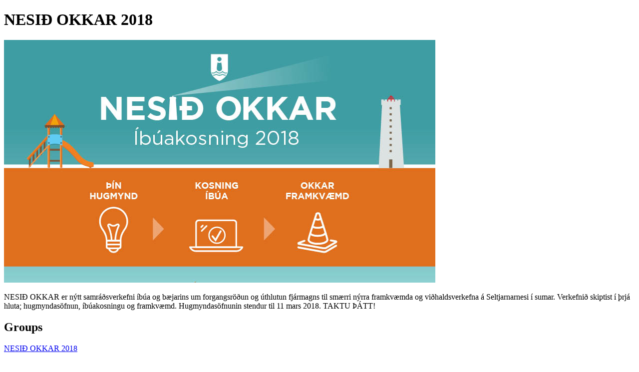

--- FILE ---
content_type: text/html; charset=utf-8
request_url: https://betraisland.is/community/776
body_size: 882
content:
<!DOCTYPE html><html lang="en"><head><title>NESIÐ OKKAR 2018</title><meta property="og:url" content="https://betraisland.is/community/776"><meta property="og:title" content="NESIÐ OKKAR 2018"><meta property="og:description" content="NESIÐ OKKAR er nýtt samráðsverkefni íbúa og bæjarins um forgangsröðun og úthlutun
fjármagns til smærri nýrra framkvæmda og viðhaldsverkefna á Seltjarnarnesi í sumar.
Verkefnið skiptist í þrjá hluta; hugmyndasöfnun, íbúakosningu og framkvæmd. Hugmyndasöfnunin stendur til 11 mars 2018. TAKTU ÞÁTT!"><meta property="og:image" content="https://yrpri6-production.s3.amazonaws.com/FX/oS/kv-retina.png"><meta property="og:type" content="website"><meta property="og:image:width" content="864"><meta property="og:image:height" content="486"><meta name="twitter:card" content="summary_large_image"><meta name="twitter:url" content="https://betraisland.is/community/776"><meta name="twitter:title" content="NESIÐ OKKAR 2018"><meta name="twitter:description" content="NESIÐ OKKAR er nýtt samráðsverkefni íbúa og bæjarins um forgangsröðun og úthlutun
fjármagns til smærri nýrra framkvæmda og viðhaldsverkefna á Seltjarnarnesi í sumar.
Verkefnið skiptist í þrjá hluta; hugmyndasöfnun, íbúakosningu og framkvæmd. Hugmyndasöfnunin stendur til 11 mars 2018. TAKTU ÞÁTT!"><meta name="twitter:image" content="https://yrpri6-production.s3.amazonaws.com/FX/oS/kv-retina.png"><meta name="twitter:image:alt" content="NESIÐ OKKAR 2018"></head><body><h1>NESIÐ OKKAR 2018</h1><img src="https://yrpri6-production.s3.amazonaws.com/FX/oS/kv-retina.png" alt="NESIÐ OKKAR 2018"><p>NESIÐ OKKAR er nýtt samráðsverkefni íbúa og bæjarins um forgangsröðun og úthlutun
fjármagns til smærri nýrra framkvæmda og viðhaldsverkefna á Seltjarnarnesi í sumar.
Verkefnið skiptist í þrjá hluta; hugmyndasöfnun, íbúakosningu og framkvæmd. Hugmyndasöfnunin stendur til 11 mars 2018. TAKTU ÞÁTT!</p><div><h2>Groups</h2><div><a href="/group/1464"><p>NESIÐ OKKAR 2018</p></a></div></div><div></div><p><b><a href="/domain/2"><div><p>Back to domain</p></div></a></b></p><p><small>This content is created by the open source Your Priorities citizen engagement platform designed by the non profit Citizens Foundation</small></p><p><small><a href="https://github.com/CitizensFoundation/your-priorities-app"><div>Your Priorities on GitHub</div></a></small></p><p><small><a href="https://citizens.is"><div>Check out the Citizens Foundation website for more information</div></a></small></p><script defer src="https://static.cloudflareinsights.com/beacon.min.js/vcd15cbe7772f49c399c6a5babf22c1241717689176015" integrity="sha512-ZpsOmlRQV6y907TI0dKBHq9Md29nnaEIPlkf84rnaERnq6zvWvPUqr2ft8M1aS28oN72PdrCzSjY4U6VaAw1EQ==" data-cf-beacon='{"version":"2024.11.0","token":"fe6eb414a07a424faae8a6285da88f62","r":1,"server_timing":{"name":{"cfCacheStatus":true,"cfEdge":true,"cfExtPri":true,"cfL4":true,"cfOrigin":true,"cfSpeedBrain":true},"location_startswith":null}}' crossorigin="anonymous"></script>
</body></html>